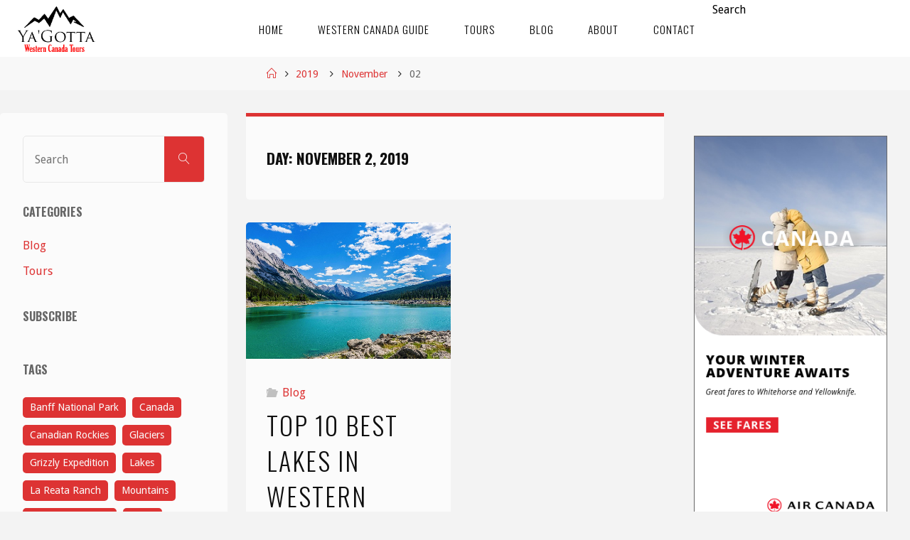

--- FILE ---
content_type: text/html; charset=UTF-8
request_url: https://www.yagotta.ca/2019/11/02/
body_size: 54245
content:
<!DOCTYPE html>
<html lang="en-US">
<head>
<meta name="viewport" content="width=device-width, user-scalable=yes, initial-scale=1.0">
<meta http-equiv="X-UA-Compatible" content="IE=edge" /><meta charset="UTF-8">
<link rel="profile" href="http://gmpg.org/xfn/11">
<link rel="pingback" href="https://www.yagotta.ca/xmlrpc.php">
<title>November 2, 2019 &#8211; Ya&#039;Gotta</title>
<meta name='robots' content='max-image-preview:large' />
<script type="text/javascript">
/* <![CDATA[ */
window.koko_analytics = {"url":"https:\/\/www.yagotta.ca\/wp-admin\/admin-ajax.php?action=koko_analytics_collect","site_url":"https:\/\/www.yagotta.ca","post_id":0,"path":"\/2019\/11\/02\/","method":"cookie","use_cookie":true};
/* ]]> */
</script>
<link rel='dns-prefetch' href='//fonts.googleapis.com' />
<style id='wp-img-auto-sizes-contain-inline-css' type='text/css'>
img:is([sizes=auto i],[sizes^="auto," i]){contain-intrinsic-size:3000px 1500px}
/*# sourceURL=wp-img-auto-sizes-contain-inline-css */
</style>
<link rel='stylesheet' id='twb-open-sans-css' href='https://fonts.googleapis.com/css?family=Open+Sans%3A300%2C400%2C500%2C600%2C700%2C800&#038;display=swap&#038;ver=6.9' type='text/css' media='all' />
<link rel='stylesheet' id='twb-global-css' href='https://www.yagotta.ca/wp-content/plugins/form-maker/booster/assets/css/global.css?ver=1.0.0' type='text/css' media='all' />
<style id='wp-emoji-styles-inline-css' type='text/css'>

	img.wp-smiley, img.emoji {
		display: inline !important;
		border: none !important;
		box-shadow: none !important;
		height: 1em !important;
		width: 1em !important;
		margin: 0 0.07em !important;
		vertical-align: -0.1em !important;
		background: none !important;
		padding: 0 !important;
	}
/*# sourceURL=wp-emoji-styles-inline-css */
</style>
<style id='wp-block-library-inline-css' type='text/css'>
:root{--wp-block-synced-color:#7a00df;--wp-block-synced-color--rgb:122,0,223;--wp-bound-block-color:var(--wp-block-synced-color);--wp-editor-canvas-background:#ddd;--wp-admin-theme-color:#007cba;--wp-admin-theme-color--rgb:0,124,186;--wp-admin-theme-color-darker-10:#006ba1;--wp-admin-theme-color-darker-10--rgb:0,107,160.5;--wp-admin-theme-color-darker-20:#005a87;--wp-admin-theme-color-darker-20--rgb:0,90,135;--wp-admin-border-width-focus:2px}@media (min-resolution:192dpi){:root{--wp-admin-border-width-focus:1.5px}}.wp-element-button{cursor:pointer}:root .has-very-light-gray-background-color{background-color:#eee}:root .has-very-dark-gray-background-color{background-color:#313131}:root .has-very-light-gray-color{color:#eee}:root .has-very-dark-gray-color{color:#313131}:root .has-vivid-green-cyan-to-vivid-cyan-blue-gradient-background{background:linear-gradient(135deg,#00d084,#0693e3)}:root .has-purple-crush-gradient-background{background:linear-gradient(135deg,#34e2e4,#4721fb 50%,#ab1dfe)}:root .has-hazy-dawn-gradient-background{background:linear-gradient(135deg,#faaca8,#dad0ec)}:root .has-subdued-olive-gradient-background{background:linear-gradient(135deg,#fafae1,#67a671)}:root .has-atomic-cream-gradient-background{background:linear-gradient(135deg,#fdd79a,#004a59)}:root .has-nightshade-gradient-background{background:linear-gradient(135deg,#330968,#31cdcf)}:root .has-midnight-gradient-background{background:linear-gradient(135deg,#020381,#2874fc)}:root{--wp--preset--font-size--normal:16px;--wp--preset--font-size--huge:42px}.has-regular-font-size{font-size:1em}.has-larger-font-size{font-size:2.625em}.has-normal-font-size{font-size:var(--wp--preset--font-size--normal)}.has-huge-font-size{font-size:var(--wp--preset--font-size--huge)}.has-text-align-center{text-align:center}.has-text-align-left{text-align:left}.has-text-align-right{text-align:right}.has-fit-text{white-space:nowrap!important}#end-resizable-editor-section{display:none}.aligncenter{clear:both}.items-justified-left{justify-content:flex-start}.items-justified-center{justify-content:center}.items-justified-right{justify-content:flex-end}.items-justified-space-between{justify-content:space-between}.screen-reader-text{border:0;clip-path:inset(50%);height:1px;margin:-1px;overflow:hidden;padding:0;position:absolute;width:1px;word-wrap:normal!important}.screen-reader-text:focus{background-color:#ddd;clip-path:none;color:#444;display:block;font-size:1em;height:auto;left:5px;line-height:normal;padding:15px 23px 14px;text-decoration:none;top:5px;width:auto;z-index:100000}html :where(.has-border-color){border-style:solid}html :where([style*=border-top-color]){border-top-style:solid}html :where([style*=border-right-color]){border-right-style:solid}html :where([style*=border-bottom-color]){border-bottom-style:solid}html :where([style*=border-left-color]){border-left-style:solid}html :where([style*=border-width]){border-style:solid}html :where([style*=border-top-width]){border-top-style:solid}html :where([style*=border-right-width]){border-right-style:solid}html :where([style*=border-bottom-width]){border-bottom-style:solid}html :where([style*=border-left-width]){border-left-style:solid}html :where(img[class*=wp-image-]){height:auto;max-width:100%}:where(figure){margin:0 0 1em}html :where(.is-position-sticky){--wp-admin--admin-bar--position-offset:var(--wp-admin--admin-bar--height,0px)}@media screen and (max-width:600px){html :where(.is-position-sticky){--wp-admin--admin-bar--position-offset:0px}}
/*wp_block_styles_on_demand_placeholder:69788ed21becc*/
/*# sourceURL=wp-block-library-inline-css */
</style>
<style id='classic-theme-styles-inline-css' type='text/css'>
/*! This file is auto-generated */
.wp-block-button__link{color:#fff;background-color:#32373c;border-radius:9999px;box-shadow:none;text-decoration:none;padding:calc(.667em + 2px) calc(1.333em + 2px);font-size:1.125em}.wp-block-file__button{background:#32373c;color:#fff;text-decoration:none}
/*# sourceURL=/wp-includes/css/classic-themes.min.css */
</style>
<link rel='stylesheet' id='fluida-main-css' href='https://www.yagotta.ca/wp-content/themes/fluida/style.css?ver=1.8.2' type='text/css' media='all' />
<style id='fluida-main-inline-css' type='text/css'>
 #site-header-main-inside, #container, #colophon-inside, #footer-inside, #breadcrumbs-container-inside, #wp-custom-header { margin: 0 auto; max-width: 1920px; } #primary { width: 320px; } #secondary { width: 320px; } #container.one-column { } #container.two-columns-right #secondary { float: right; } #container.two-columns-right .main, .two-columns-right #breadcrumbs { width: calc( 98% - 320px ); float: left; } #container.two-columns-left #primary { float: left; } #container.two-columns-left .main, .two-columns-left #breadcrumbs { width: calc( 98% - 320px ); float: right; } #container.three-columns-right #primary, #container.three-columns-left #primary, #container.three-columns-sided #primary { float: left; } #container.three-columns-right #secondary, #container.three-columns-left #secondary, #container.three-columns-sided #secondary { float: left; } #container.three-columns-right #primary, #container.three-columns-left #secondary { margin-left: 2%; margin-right: 2%; } #container.three-columns-right .main, .three-columns-right #breadcrumbs { width: calc( 96% - 640px ); float: left; } #container.three-columns-left .main, .three-columns-left #breadcrumbs { width: calc( 96% - 640px ); float: right; } #container.three-columns-sided #secondary { float: right; } #container.three-columns-sided .main, .three-columns-sided #breadcrumbs { width: calc( 96% - 640px ); float: right; margin: 0 calc( 2% + 320px ) 0 -1920px; } html { font-family: Droid Sans; font-size: 16px; font-weight: 400; line-height: 1.8; } #site-title { font-family: Oswald; font-size: 130%; font-weight: 300; } #access ul li a { font-family: Oswald; font-size: 95%; font-weight: 300; } #access i.search-icon { font-size: 95%; } .widget-title { font-family: Oswald; font-size: 100%; font-weight: 700; } .widget-container { font-family: Droid Sans; font-size: 100%; font-weight: 300; } .entry-title, #reply-title, .woocommerce .main .page-title, .woocommerce .main .entry-title { font-family: Oswald; font-size: 300%; font-weight: 400; } .content-masonry .entry-title { font-size: 225%; } h1 { font-size: 2.33em; } h2 { font-size: 2.06em; } h3 { font-size: 1.79em; } h4 { font-size: 1.52em; } h5 { font-size: 1.25em; } h6 { font-size: 0.98em; } h1, h2, h3, h4, h5, h6 { font-family: Oswald; font-weight: 700; } .lp-staticslider .staticslider-caption-title, .seriousslider.seriousslider-theme .seriousslider-caption-title { font-family: Oswald; } body { color: #666666; background-color: #F3F3F3; } #site-header-main, #site-header-main-inside, #access ul li a, #access ul ul, #access::after { background-color: #FFFFFF; } #access .menu-main-search .searchform { border-color: #000000; background-color: #000000; } .menu-search-animated .searchform input[type="search"], .menu-search-animated .searchform input[type="search"]:focus { color: #FFFFFF; } #header a { color: #dd3333; } #access > div > ul > li, #access > div > ul > li > a { color: #000000; } #access ul.sub-menu li a, #access ul.children li a { color: #555555; } #access ul.sub-menu li:hover > a, #access ul.children li:hover > a { background-color: rgba(85,85,85,0.1); } #access > div > ul > li:hover > a { color: #FFFFFF; } #access ul > li.current_page_item > a, #access ul > li.current-menu-item > a, #access ul > li.current_page_ancestor > a, #access ul > li.current-menu-ancestor > a, #access .sub-menu, #access .children { border-top-color: #000000; } #access ul ul ul { border-left-color: rgba(85,85,85,0.5); } #access > div > ul > li:hover > a { background-color: #000000; } #access ul.children > li.current_page_item > a, #access ul.sub-menu > li.current-menu-item > a, #access ul.children > li.current_page_ancestor > a, #access ul.sub-menu > li.current-menu-ancestor > a { border-color: #555555; } .searchform .searchsubmit, .searchform:hover input[type="search"], .searchform input[type="search"]:focus { color: #FBFBFB; background-color: transparent; } .searchform::after, .searchform input[type="search"]:focus, .searchform .searchsubmit:hover { background-color: #dd3333; } article.hentry, #primary, .searchform, .main > div:not(#content-masonry), .main > header, .main > nav#nav-below, .pagination span, .pagination a, #nav-old-below .nav-previous, #nav-old-below .nav-next { background-color: #FBFBFB; } #breadcrumbs-container { background-color: #f8f8f8;} #secondary { ; } #colophon, #footer { background-color: #F7F5F5; color: #0E0E0E; } span.entry-format { color: #dd3333; } .format-aside { border-top-color: #F3F3F3; } article.hentry .post-thumbnail-container { background-color: rgba(102,102,102,0.15); } .entry-content blockquote::before, .entry-content blockquote::after { color: rgba(102,102,102,0.1); } .entry-content h1, .entry-content h2, .entry-content h3, .entry-content h4, .lp-text-content h1, .lp-text-content h2, .lp-text-content h3, .lp-text-content h4 { color: #0f0f0f; } a { color: #dd3333; } a:hover, .entry-meta span a:hover, .comments-link a:hover { color: #0f0f0f; } #footer a, .page-title strong { color: #dd3333; } #footer a:hover, #site-title a:hover span { color: #0f0f0f; } #access > div > ul > li.menu-search-animated:hover i { color: #FFFFFF; } .continue-reading-link { color: #FBFBFB; background-color: #0f0f0f} .continue-reading-link:before { background-color: #dd3333} .continue-reading-link:hover { color: #FBFBFB; } header.pad-container { border-top-color: #dd3333; } article.sticky:after { background-color: rgba(221,51,51,1); } .socials a:before { color: #dd3333; } .socials a:hover:before { color: #0f0f0f; } .fluida-normalizedtags #content .tagcloud a { color: #FBFBFB; background-color: #dd3333; } .fluida-normalizedtags #content .tagcloud a:hover { background-color: #0f0f0f; } #toTop .icon-back2top:before { color: #dd3333; } #toTop:hover .icon-back2top:before { color: #0f0f0f; } .entry-meta .icon-metas:before { color: #0f0f0f; } .page-link a:hover { border-top-color: #0f0f0f; } #site-title span a span:nth-child(1) { background-color: #dd3333; color: #FFFFFF; width: 1.4em; margin-right: .1em; text-align: center; line-height: 1.4; font-weight: 300; } #site-title span a:hover span:nth-child(1) { background-color: #0f0f0f; } .fluida-caption-one .main .wp-caption .wp-caption-text { border-bottom-color: #eaeaea; } .fluida-caption-two .main .wp-caption .wp-caption-text { background-color: #f1f1f1; } .fluida-image-one .entry-content img[class*="align"], .fluida-image-one .entry-summary img[class*="align"], .fluida-image-two .entry-content img[class*='align'], .fluida-image-two .entry-summary img[class*='align'] { border-color: #eaeaea; } .fluida-image-five .entry-content img[class*='align'], .fluida-image-five .entry-summary img[class*='align'] { border-color: #dd3333; } /* diffs */ span.edit-link a.post-edit-link, span.edit-link a.post-edit-link:hover, span.edit-link .icon-edit:before { color: #212121; } .searchform { border-color: #e7e7e7; } .entry-meta span, .entry-utility span, .entry-meta time, .comment-meta a, #breadcrumbs-nav .icon-angle-right::before, .footermenu ul li span.sep { color: #212121; } #footer { border-top-color: #e3e1e1; } #colophon .widget-container:after { background-color: #e3e1e1; } #commentform { max-width:650px;} code, .reply a:after, #nav-below .nav-previous a:before, #nav-below .nav-next a:before, .reply a:after { background-color: #eaeaea; } pre, .entry-meta .author, nav.sidebarmenu, .page-link > span, article #author-info, .comment-author, .commentlist .comment-body, .commentlist .pingback, nav.sidebarmenu li a { border-color: #eaeaea; } select, input[type], textarea { color: #666666; } button, input[type="button"], input[type="submit"], input[type="reset"] { background-color: #dd3333; color: #FBFBFB; } button:hover, input[type="button"]:hover, input[type="submit"]:hover, input[type="reset"]:hover { background-color: #0f0f0f; } select, input[type], textarea { border-color: #e5e5e5; } input[type]:hover, textarea:hover, select:hover, input[type]:focus, textarea:focus, select:focus { border-color: #c9c9c9; } hr { background-color: #e5e5e5; } #toTop { background-color: rgba(246,246,246,0.8) } /* gutenberg */ .wp-block-image.alignwide { margin-left: -15%; margin-right: -15%; } .wp-block-image.alignwide img { width: 130%; max-width: 130%; } .has-accent-1-color, .has-accent-1-color:hover { color: #dd3333; } .has-accent-2-color, .has-accent-2-color:hover { color: #0f0f0f; } .has-headings-color, .has-headings-color:hover { color: #0f0f0f; } .has-sitetext-color, .has-sitetext-color:hover { color: #666666; } .has-sitebg-color, .has-sitebg-color:hover { color: #FBFBFB; } .has-accent-1-background-color { background-color: #dd3333; } .has-accent-2-background-color { background-color: #0f0f0f; } .has-headings-background-color { background-color: #0f0f0f; } .has-sitetext-background-color { background-color: #666666; } .has-sitebg-background-color { background-color: #FBFBFB; } .has-small-font-size { font-size: 10px; } .has-regular-font-size { font-size: 16px; } .has-large-font-size { font-size: 25px; } .has-larger-font-size { font-size: 40px; } .has-huge-font-size { font-size: 40px; } /* woocommerce */ .woocommerce-page #respond input#submit.alt, .woocommerce a.button.alt, .woocommerce-page button.button.alt, .woocommerce input.button.alt, .woocommerce #respond input#submit, .woocommerce a.button, .woocommerce button.button, .woocommerce input.button { background-color: #dd3333; color: #FBFBFB; line-height: 1.8; } .woocommerce #respond input#submit:hover, .woocommerce a.button:hover, .woocommerce button.button:hover, .woocommerce input.button:hover { background-color: #ff5555; color: #FBFBFB;} .woocommerce-page #respond input#submit.alt, .woocommerce a.button.alt, .woocommerce-page button.button.alt, .woocommerce input.button.alt { background-color: #0f0f0f; color: #FBFBFB; line-height: 1.8; } .woocommerce-page #respond input#submit.alt:hover, .woocommerce a.button.alt:hover, .woocommerce-page button.button.alt:hover, .woocommerce input.button.alt:hover { background-color: #000000; color: #FBFBFB;} .woocommerce div.product .woocommerce-tabs ul.tabs li.active { border-bottom-color: #FBFBFB; } .woocommerce #respond input#submit.alt.disabled, .woocommerce #respond input#submit.alt.disabled:hover, .woocommerce #respond input#submit.alt:disabled, .woocommerce #respond input#submit.alt:disabled:hover, .woocommerce #respond input#submit.alt[disabled]:disabled, .woocommerce #respond input#submit.alt[disabled]:disabled:hover, .woocommerce a.button.alt.disabled, .woocommerce a.button.alt.disabled:hover, .woocommerce a.button.alt:disabled, .woocommerce a.button.alt:disabled:hover, .woocommerce a.button.alt[disabled]:disabled, .woocommerce a.button.alt[disabled]:disabled:hover, .woocommerce button.button.alt.disabled, .woocommerce button.button.alt.disabled:hover, .woocommerce button.button.alt:disabled, .woocommerce button.button.alt:disabled:hover, .woocommerce button.button.alt[disabled]:disabled, .woocommerce button.button.alt[disabled]:disabled:hover, .woocommerce input.button.alt.disabled, .woocommerce input.button.alt.disabled:hover, .woocommerce input.button.alt:disabled, .woocommerce input.button.alt:disabled:hover, .woocommerce input.button.alt[disabled]:disabled, .woocommerce input.button.alt[disabled]:disabled:hover { background-color: #0f0f0f; } .woocommerce ul.products li.product .price, .woocommerce div.product p.price, .woocommerce div.product span.price { color: #989898 } #add_payment_method #payment, .woocommerce-cart #payment, .woocommerce-checkout #payment { background: #f1f1f1; } /* mobile menu */ nav#mobile-menu { background-color: #FFFFFF; } #mobile-menu .mobile-arrow { color: #666666; } .main .entry-content, .main .entry-summary { text-align: inherit; } .main p, .main ul, .main ol, .main dd, .main pre, .main hr { margin-bottom: 1em; } .main p { text-indent: 0em; } .main a.post-featured-image { background-position: center center; } #content { margin-top: 20px; } #content { padding-left: 0px; padding-right: 0px; } #header-widget-area { width: 33%; right: 10px; } .fluida-stripped-table .main thead th, .fluida-bordered-table .main thead th, .fluida-stripped-table .main td, .fluida-stripped-table .main th, .fluida-bordered-table .main th, .fluida-bordered-table .main td { border-color: #e5e5e5; } .fluida-clean-table .main th, .fluida-stripped-table .main tr:nth-child(even) td, .fluida-stripped-table .main tr:nth-child(even) th { background-color: #f2f2f2; } .fluida-cropped-featured .main .post-thumbnail-container { height: 450px; } .fluida-responsive-featured .main .post-thumbnail-container { max-height: 450px; height: auto; } #secondary { border: 0; box-shadow: none; } #primary + #secondary { padding-left: 1em; } article.hentry .article-inner, #breadcrumbs-nav, body.woocommerce.woocommerce-page #breadcrumbs-nav, #content-masonry article.hentry .article-inner, .pad-container { padding-left: 10%; padding-right: 10%; } .fluida-magazine-two.archive #breadcrumbs-nav, .fluida-magazine-two.archive .pad-container, .fluida-magazine-two.search #breadcrumbs-nav, .fluida-magazine-two.search .pad-container, .fluida-magazine-two.page-template-template-page-with-intro #breadcrumbs-nav, .fluida-magazine-two.page-template-template-page-with-intro .pad-container { padding-left: 5%; padding-right: 5%; } .fluida-magazine-three.archive #breadcrumbs-nav, .fluida-magazine-three.archive .pad-container, .fluida-magazine-three.search #breadcrumbs-nav, .fluida-magazine-three.search .pad-container, .fluida-magazine-three.page-template-template-page-with-intro #breadcrumbs-nav, .fluida-magazine-three.page-template-template-page-with-intro .pad-container { padding-left: 3.3333333333333%; padding-right: 3.3333333333333%; } #site-header-main { height:80px; } #sheader, .identity, #nav-toggle { height:80px; line-height:80px; } #access div > ul > li > a { line-height:78px; } #access .menu-main-search > a, #branding { height:80px; } .fluida-responsive-headerimage #masthead #header-image-main-inside { max-height: 300px; } .fluida-cropped-headerimage #masthead div.header-image { height: 300px; } #site-text { display: none; } .fluida-landing-page .lp-blocks-inside, .fluida-landing-page .lp-boxes-inside, .fluida-landing-page .lp-text-inside, .fluida-landing-page .lp-posts-inside, .fluida-landing-page .lp-section-header { max-width: 1280px; } .seriousslider-theme .seriousslider-caption-buttons a:nth-child(2n+1), a.staticslider-button:nth-child(2n+1) { color: #666666; border-color: #FBFBFB; background-color: #FBFBFB; } .seriousslider-theme .seriousslider-caption-buttons a:nth-child(2n+1):hover, a.staticslider-button:nth-child(2n+1):hover { color: #FBFBFB; } .seriousslider-theme .seriousslider-caption-buttons a:nth-child(2n), a.staticslider-button:nth-child(2n) { border-color: #FBFBFB; color: #FBFBFB; } .seriousslider-theme .seriousslider-caption-buttons a:nth-child(2n):hover, .staticslider-button:nth-child(2n):hover { color: #666666; background-color: #FBFBFB; } .lp-blocks { ; } .lp-block > i::before { color: #dd3333; } .lp-block:hover i::before { color: #0f0f0f; } .lp-block i:after { background-color: #dd3333; } .lp-block:hover i:after { background-color: #0f0f0f; } .lp-block-text, .lp-boxes-static .lp-box-text, .lp-section-desc { color: #2a2a2a; } .lp-text { background-color: #383838; } .lp-boxes-1 .lp-box .lp-box-image { height: 250px; } .lp-boxes-1.lp-boxes-animated .lp-box:hover .lp-box-text { max-height: 150px; } .lp-boxes-2 .lp-box .lp-box-image { height: 450px; } .lp-boxes-2.lp-boxes-animated .lp-box:hover .lp-box-text { max-height: 350px; } .lp-box-readmore { color: #dd3333; } .lp-boxes { ; } .lp-boxes .lp-box-overlay { background-color: rgba(221,51,51, 0.9); } .lpbox-rnd1 { background-color: #c4c4c4; } .lpbox-rnd2 { background-color: #bfbfbf; } .lpbox-rnd3 { background-color: #bababa; } .lpbox-rnd4 { background-color: #b5b5b5; } .lpbox-rnd5 { background-color: #b0b0b0; } .lpbox-rnd6 { background-color: #ababab; } .lpbox-rnd7 { background-color: #a6a6a6; } .lpbox-rnd8 { background-color: #a1a1a1; } /* Liquido custom style */ .entry-title a:hover { background-color: #dd3333; } .entry-title a:link, .entry-title a:visited, .entry-title, #reply-title, .woocommerce .main .page-title, .woocommerce .main .entry-title, .page-title { color: #0f0f0f; } .continue-reading-link span, .main .page-title, #comments-title span, .commentlist .author-name, .commentlist .author-name a, .comment .reply a, button, input[type="button"], input[type="submit"], input[type="reset"], .footermenu ul li a, .lp-box-readmore, #cryout_ajax_more_trigger { font-family: Oswald; } #access ul.sub-menu li:hover > a, #access ul.children li:hover > a { background-color: rgba(221,51,51, 0.5); } .main .lp-block-title, .main .lp-boxes-static .lp-box-title a, .main .lp-text-title, .lp-section-header .lp-section-title { color: #0f0f0f; } /* end Liquido custom style */ 
/* Fluida Custom CSS */
/*# sourceURL=fluida-main-inline-css */
</style>
<link rel='stylesheet' id='liquido-css' href='https://www.yagotta.ca/wp-content/themes/liquido/style.css?ver=1.8.2' type='text/css' media='all' />
<link rel='stylesheet' id='fluida-themefonts-css' href='https://www.yagotta.ca/wp-content/themes/fluida/resources/fonts/fontfaces.css?ver=1.8.2' type='text/css' media='all' />
<link rel='stylesheet' id='fluida-googlefonts-css' href='//fonts.googleapis.com/css?family=Droid+Sans%7COswald%7CDroid+Sans%3A100%2C200%2C300%2C400%2C500%2C600%2C700%2C800%2C900%7COswald%3A300%7COswald%3A700%7CDroid+Sans%3A300%7COswald%3A400&#038;ver=1.8.2' type='text/css' media='all' />
<script type="text/javascript" src="https://www.yagotta.ca/wp-includes/js/jquery/jquery.min.js?ver=3.7.1" id="jquery-core-js"></script>
<script type="text/javascript" src="https://www.yagotta.ca/wp-includes/js/jquery/jquery-migrate.min.js?ver=3.4.1" id="jquery-migrate-js"></script>
<script type="text/javascript" src="https://www.yagotta.ca/wp-content/plugins/form-maker/booster/assets/js/circle-progress.js?ver=1.2.2" id="twb-circle-js"></script>
<script type="text/javascript" id="twb-global-js-extra">
/* <![CDATA[ */
var twb = {"nonce":"15c190ecd5","ajax_url":"https://www.yagotta.ca/wp-admin/admin-ajax.php","plugin_url":"https://www.yagotta.ca/wp-content/plugins/form-maker/booster","href":"https://www.yagotta.ca/wp-admin/admin.php?page=twb_form-maker"};
var twb = {"nonce":"15c190ecd5","ajax_url":"https://www.yagotta.ca/wp-admin/admin-ajax.php","plugin_url":"https://www.yagotta.ca/wp-content/plugins/form-maker/booster","href":"https://www.yagotta.ca/wp-admin/admin.php?page=twb_form-maker"};
//# sourceURL=twb-global-js-extra
/* ]]> */
</script>
<script type="text/javascript" src="https://www.yagotta.ca/wp-content/plugins/form-maker/booster/assets/js/global.js?ver=1.0.0" id="twb-global-js"></script>
<link rel="https://api.w.org/" href="https://www.yagotta.ca/wp-json/" /><link rel="EditURI" type="application/rsd+xml" title="RSD" href="https://www.yagotta.ca/xmlrpc.php?rsd" />
<meta name="generator" content="WordPress 6.9" />
</head>

<body class="archive date wp-custom-logo wp-embed-responsive wp-theme-fluida wp-child-theme-liquido fluida-image-none fluida-caption-two fluida-totop-normal fluida-stripped-table fluida-menu-center fluida-responsive-headerimage fluida-responsive-featured fluida-magazine-two fluida-magazine-layout fluida-comment-placeholder fluida-elementradius fluida-normalizedtags fluida-article-animation-fade fluida-menu-animation liquido-child" itemscope itemtype="http://schema.org/WebPage">
			<a class="skip-link screen-reader-text" href="#main" title="Skip to content"> Skip to content </a>
			<div id="site-wrapper">

	<header id="masthead" class="cryout"  itemscope itemtype="http://schema.org/WPHeader" role="banner">

		<div id="site-header-main">
			<div id="site-header-main-inside">

								<nav id="mobile-menu">
					<span id="nav-cancel"><i class="blicon-cross3"></i></span>
					<div><ul id="mobile-nav" class=""><li id="menu-item-36" class="menu-item menu-item-type-post_type menu-item-object-page menu-item-home menu-item-36"><a href="https://www.yagotta.ca/"><span>Home</span></a></li>
<li id="menu-item-38" class="menu-item menu-item-type-post_type menu-item-object-page menu-item-38"><a href="https://www.yagotta.ca/western-canada-guide/"><span>Western Canada Guide</span></a></li>
<li id="menu-item-39" class="menu-item menu-item-type-taxonomy menu-item-object-category menu-item-39"><a href="https://www.yagotta.ca/category/tours/"><span>Tours</span></a></li>
<li id="menu-item-40" class="menu-item menu-item-type-taxonomy menu-item-object-category menu-item-40"><a href="https://www.yagotta.ca/category/blog/"><span>Blog</span></a></li>
<li id="menu-item-37" class="menu-item menu-item-type-post_type menu-item-object-page menu-item-37"><a href="https://www.yagotta.ca/about/"><span>About</span></a></li>
<li id="menu-item-105" class="menu-item menu-item-type-post_type menu-item-object-page menu-item-105"><a href="https://www.yagotta.ca/contact/"><span>Contact</span></a></li>
<li class='menu-main-search menu-search-animated'>
			Search
<form role="search" method="get" class="searchform" action="https://www.yagotta.ca/">
	<label>
		<span class="screen-reader-text">Search for:</span>
		<input type="search" class="s" placeholder="Search" value="" name="s" />
	</label>
	<button type="submit" class="searchsubmit"><span class="screen-reader-text">Search</span><i class="blicon-magnifier"></i></button>
</form>

		</li></ul></div>				</nav> <!-- #mobile-menu -->
				
				<div id="branding">
					<div class="identity"><a href="https://www.yagotta.ca/" id="logo" class="custom-logo-link" title="Ya&#039;Gotta" rel="home"><img   src="https://www.yagotta.ca/wp-content/uploads/2019/12/logo.png" class="custom-logo" alt="Ya&#039;Gotta" decoding="async" /></a></div><div id="site-text"><div itemprop="headline" id="site-title"><span> <a href="https://www.yagotta.ca/" title="Western Canadian Adventure Travel" rel="home">Ya&#039;Gotta</a> </span></div><span id="site-description"  itemprop="description" >Western Canadian Adventure Travel</span></div>				</div><!-- #branding -->

				
								<a id="nav-toggle" href="#"><span>&nbsp;</span></a>
				<nav id="access" role="navigation"  aria-label="Primary Menu"  itemscope itemtype="http://schema.org/SiteNavigationElement">
						<div><ul id="prime_nav" class=""><li class="menu-item menu-item-type-post_type menu-item-object-page menu-item-home menu-item-36"><a href="https://www.yagotta.ca/"><span>Home</span></a></li>
<li class="menu-item menu-item-type-post_type menu-item-object-page menu-item-38"><a href="https://www.yagotta.ca/western-canada-guide/"><span>Western Canada Guide</span></a></li>
<li class="menu-item menu-item-type-taxonomy menu-item-object-category menu-item-39"><a href="https://www.yagotta.ca/category/tours/"><span>Tours</span></a></li>
<li class="menu-item menu-item-type-taxonomy menu-item-object-category menu-item-40"><a href="https://www.yagotta.ca/category/blog/"><span>Blog</span></a></li>
<li class="menu-item menu-item-type-post_type menu-item-object-page menu-item-37"><a href="https://www.yagotta.ca/about/"><span>About</span></a></li>
<li class="menu-item menu-item-type-post_type menu-item-object-page menu-item-105"><a href="https://www.yagotta.ca/contact/"><span>Contact</span></a></li>
<li class='menu-main-search menu-search-animated'>
			Search
<form role="search" method="get" class="searchform" action="https://www.yagotta.ca/">
	<label>
		<span class="screen-reader-text">Search for:</span>
		<input type="search" class="s" placeholder="Search" value="" name="s" />
	</label>
	<button type="submit" class="searchsubmit"><span class="screen-reader-text">Search</span><i class="blicon-magnifier"></i></button>
</form>

		</li></ul></div>				</nav><!-- #access -->
				
			</div><!-- #site-header-main-inside -->
		</div><!-- #site-header-main -->

		<div id="header-image-main">
			<div id="header-image-main-inside">
							</div><!-- #header-image-main-inside -->
		</div><!-- #header-image-main -->

	</header><!-- #masthead -->

	<div id="breadcrumbs-container" class="cryout three-columns-sided"><div id="breadcrumbs-container-inside"><div id="breadcrumbs"> <nav id="breadcrumbs-nav"  itemprop="breadcrumb"><a href="https://www.yagotta.ca" title="Home"><i class="blicon-home2"></i><span class="screen-reader-text">Home</span></a><i class="icon-angle-right"></i> <a href="https://www.yagotta.ca/2019/">2019</a> <i class="icon-angle-right"></i> <a href="https://www.yagotta.ca/2019/11/">November</a> <i class="icon-angle-right"></i> <span class="current">02</span></nav></div></div></div><!-- breadcrumbs -->	
	
	<div id="content" class="cryout">
		
	<div id="container" class="three-columns-sided">
		<main id="main" role="main" class="main">
			
			
				<header class="page-header pad-container"  itemscope itemtype="http://schema.org/WebPageElement">
					<h1 class="page-title"  itemprop="headline">Day: <span>November 2, 2019</span></h1>				</header><!-- .page-header -->

				<div id="content-masonry" class="content-masonry"  itemscope itemtype="http://schema.org/Blog">
					
<article id="post-28" class="hentry post-28 post type-post status-publish format-standard has-post-thumbnail category-blog tag-canada tag-lakes tag-travel tag-western-canada" itemscope itemtype="http://schema.org/BlogPosting" itemprop="blogPost">

			<div class="post-thumbnail-container"   itemprop="image" itemscope itemtype="http://schema.org/ImageObject">

			<a href="https://www.yagotta.ca/2019/11/02/top-10-best-lakes-in-western-canada/" title="Top 10 Best Lakes in Western Canada" tabindex="-1"
				 style="background-image: url(https://www.yagotta.ca/wp-content/uploads/2019/12/Top-10-Best-Lakes-in-Western-Canada-e1576672638967.jpg)"  class="post-featured-image" >

			</a>
			<a class="responsive-featured-image" href="https://www.yagotta.ca/2019/11/02/top-10-best-lakes-in-western-canada/" title="Top 10 Best Lakes in Western Canada" tabindex="-1">
				<picture>
	 				<source media="(max-width: 1152px)" sizes="(max-width: 800px) 100vw,(max-width: 1152px) 50vw, 590px" srcset="https://www.yagotta.ca/wp-content/uploads/2019/12/Top-10-Best-Lakes-in-Western-Canada-e1576672638967.jpg 512w">
	 				<source media="(max-width: 800px)" sizes="(max-width: 800px) 100vw,(max-width: 1152px) 50vw, 590px" srcset="https://www.yagotta.ca/wp-content/uploads/2019/12/Top-10-Best-Lakes-in-Western-Canada-e1576672638967.jpg 800w">
										<img alt="Top 10 Best Lakes in Western Canada"  itemprop="url" src="https://www.yagotta.ca/wp-content/uploads/2019/12/Top-10-Best-Lakes-in-Western-Canada-e1576672638967.jpg" />
				</picture>
			</a>
			<meta itemprop="width" content="590">
			<meta itemprop="height" content="393">

		</div>
		<div class="article-inner">
		<header class="entry-header">
			<div class="entry-meta">
				<span class="bl_categ" >
					<i class="icon-folder-open icon-metas" title="Categories"></i><a href="https://www.yagotta.ca/category/blog/" rel="category tag">Blog</a></span>
			  </div>
			<h2 class="entry-title" itemprop="headline"><a href="https://www.yagotta.ca/2019/11/02/top-10-best-lakes-in-western-canada/"  itemprop="mainEntityOfPage" rel="bookmark">Top 10 Best Lakes in Western Canada</a></h2>			
			<div class="entry-meta">
				<span class="author vcard" itemscope itemtype="http://schema.org/Person" itemprop="author">
				<em>By</em>
				<a class="url fn n" rel="author" href="https://www.yagotta.ca/author/stephanie/" title="View all posts by stephanie" itemprop="url">
					<em itemprop="name">stephanie</em>
				</a>
			</span>		<span class="footer-tags"  itemprop="keywords">
				<i class="icon-tag icon-metas" title="Tagged"></i>&nbsp;<a href="https://www.yagotta.ca/tag/canada/" rel="tag">Canada</a>, <a href="https://www.yagotta.ca/tag/lakes/" rel="tag">Lakes</a>, <a href="https://www.yagotta.ca/tag/travel/" rel="tag">Travel</a>, <a href="https://www.yagotta.ca/tag/western-canada/" rel="tag">Western Canada</a>		</span>
		<span class="comments-link"><i class="icon-comments icon-metas"></i> itemprop="discussionURL"<a href="https://www.yagotta.ca/2019/11/02/top-10-best-lakes-in-western-canada/#respond"><strong title="Leave a comment">0</strong></a></span>			</div><!-- .entry-meta -->

		</header><!-- .entry-header -->

		
				<div class="entry-content"  itemprop="articleBody">
					<p><img fetchpriority="high" decoding="async" class="aligncenter size-large wp-image-29" src="http://www.yagotta.ca/wp-content/uploads/2019/12/Top-10-Best-Lakes-in-Western-Canada-1024x683.jpg" alt="" width="993" height="662" /></p>
<p>To complete your trip and be immersed with what Western Canada can offer, here are the 10 best lakes that you should put on your list:</p>
<h4>1. Lake Agnes</h4>
<p>A small lake situated in the Rocky Mountains, Lake Agnes can be reached from Lake Louise through a 3.4 km trail. On the way, you will reach the little Mirror Lake, a beautiful place to stop and take a rest. Walkers are greeted once at Lake Agnes by a small European style small tea house.</p>
<h4>2. Moraine Lake</h4>
<p>Moraine Lake boasts blue waters that perfectly shows the shadow of the mountains that surround it. It is an easy 3.2-kilometer trail for first-timers and a place where you can discover amazing views and shoreline.</p>
<h4>3. Maligne Lake</h4>
<p>The beautiful Maligne Lake with its amazing Turquoise Glacial waters is a gem in Jasper National Park and is the biggest lake located in the Rockies.</p>
<h4>4. Lake Louise</h4>
<p>A picturesque lake with the Victoria Glacier as its background, Lake Louise is well-known around the world for its stunning views.</p>
<h4>5. Bow Lake</h4>
<p>Bow Lake is a popular destination for fishermen and families that are out for an adventure or for a picnic because it is easily accessible.</p>
<h4>6. Lake O’Hara</h4>
<p>This place can only be reached by a shuttle bus from June to September only. Reservations should be made before coming because guests allowed are only limited, however, it is definitely worth the visit as the lake has picturesque views and pristine waters.</p>
<h4>7. Garibaldi Lake</h4>
<p>One of the most challenging lakes to go to, Lake Garibaldi requires travelers to hike (about 18-kilometer roundtrip walk). It may be daunting to do but a captivating view will welcome you.</p>
<h4>8. Lake Minnewanka</h4>
<p>A well-liked destination for divers and fishermen, Lake Minnewanka has an underwater town hiding beneath it because the dam that was built in the 40s caused the lake to rise.</p>
<h4>9. Peyto Lake</h4>
<p>Located in the Banff National Park, Peyto Lake requires only a fifteen-minute walk to view the lake. This is a good destination to go to if you are with elders or kids.</p>
<h4>10. Emerald Lake</h4>
<p>Famous for the unique and rather unusual color of the lake, the Emerald Lake is near Lake Louise and is a great location if you want to unwind and just enjoy the spectacular views around.</p>
									</div><!-- .entry-content -->

			
		
	<span class="schema-publisher" itemprop="publisher" itemscope itemtype="https://schema.org/Organization">
         <span itemprop="logo" itemscope itemtype="https://schema.org/ImageObject">
           <meta itemprop="url" content="https://www.yagotta.ca/wp-content/uploads/2019/12/logo.png">
         </span>
         <meta itemprop="name" content="Ya&#039;Gotta">
    </span>
<link itemprop="mainEntityOfPage" href="https://www.yagotta.ca/top-10-best-lakes-in-western-canada/" />	</div><!-- .article-inner -->
</article><!-- #post-28 -->

				</div><!--content-masonry-->
						</main><!-- #main -->

		
<aside id="primary" class="widget-area sidey" role="complementary"  itemscope itemtype="http://schema.org/WPSideBar">
	
	<section id="search-3" class="widget-container widget_search">
<form role="search" method="get" class="searchform" action="https://www.yagotta.ca/">
	<label>
		<span class="screen-reader-text">Search for:</span>
		<input type="search" class="s" placeholder="Search" value="" name="s" />
	</label>
	<button type="submit" class="searchsubmit"><span class="screen-reader-text">Search</span><i class="blicon-magnifier"></i></button>
</form>
</section><section id="categories-2" class="widget-container widget_categories"><h3 class="widget-title"><span>Categories</span></h3>
			<ul>
					<li class="cat-item cat-item-14"><a href="https://www.yagotta.ca/category/blog/">Blog</a>
</li>
	<li class="cat-item cat-item-2"><a href="https://www.yagotta.ca/category/tours/">Tours</a>
</li>
			</ul>

			</section><section id="form_maker_widget-2" class="widget-container form_maker_widget"><h3 class="widget-title"><span>Subscribe</span></h3></section><section id="tag_cloud-4" class="widget-container widget_tag_cloud"><h3 class="widget-title"><span>Tags</span></h3><div class="tagcloud"><a href="https://www.yagotta.ca/tag/banff-national-park/" class="tag-cloud-link tag-link-16 tag-link-position-1" style="font-size: 8pt;" aria-label="Banff National Park (1 item)">Banff National Park</a>
<a href="https://www.yagotta.ca/tag/canada/" class="tag-cloud-link tag-link-9 tag-link-position-2" style="font-size: 22pt;" aria-label="Canada (5 items)">Canada</a>
<a href="https://www.yagotta.ca/tag/canadian-rockies/" class="tag-cloud-link tag-link-5 tag-link-position-3" style="font-size: 8pt;" aria-label="Canadian Rockies (1 item)">Canadian Rockies</a>
<a href="https://www.yagotta.ca/tag/glaciers/" class="tag-cloud-link tag-link-8 tag-link-position-4" style="font-size: 8pt;" aria-label="Glaciers (1 item)">Glaciers</a>
<a href="https://www.yagotta.ca/tag/grizzly-expedition/" class="tag-cloud-link tag-link-4 tag-link-position-5" style="font-size: 8pt;" aria-label="Grizzly Expedition (1 item)">Grizzly Expedition</a>
<a href="https://www.yagotta.ca/tag/lakes/" class="tag-cloud-link tag-link-7 tag-link-position-6" style="font-size: 16.75pt;" aria-label="Lakes (3 items)">Lakes</a>
<a href="https://www.yagotta.ca/tag/la-reata-ranch/" class="tag-cloud-link tag-link-13 tag-link-position-7" style="font-size: 8pt;" aria-label="La Reata Ranch (1 item)">La Reata Ranch</a>
<a href="https://www.yagotta.ca/tag/mountains/" class="tag-cloud-link tag-link-6 tag-link-position-8" style="font-size: 8pt;" aria-label="Mountains (1 item)">Mountains</a>
<a href="https://www.yagotta.ca/tag/spirit-of-the-west/" class="tag-cloud-link tag-link-3 tag-link-position-9" style="font-size: 8pt;" aria-label="Spirit of The West (1 item)">Spirit of The West</a>
<a href="https://www.yagotta.ca/tag/tours/" class="tag-cloud-link tag-link-11 tag-link-position-10" style="font-size: 19.666666666667pt;" aria-label="Tours (4 items)">Tours</a>
<a href="https://www.yagotta.ca/tag/travel/" class="tag-cloud-link tag-link-10 tag-link-position-11" style="font-size: 22pt;" aria-label="Travel (5 items)">Travel</a>
<a href="https://www.yagotta.ca/tag/vancouver/" class="tag-cloud-link tag-link-12 tag-link-position-12" style="font-size: 8pt;" aria-label="Vancouver (1 item)">Vancouver</a>
<a href="https://www.yagotta.ca/tag/western-canada/" class="tag-cloud-link tag-link-15 tag-link-position-13" style="font-size: 8pt;" aria-label="Western Canada (1 item)">Western Canada</a></div>
</section>
	</aside>

<aside id="secondary" class="widget-area sidey" role="complementary"  itemscope itemtype="http://schema.org/WPSideBar">
	
	<section id="media_image-2" class="widget-container widget_media_image"><img width="300" height="600" src="https://www.yagotta.ca/wp-content/uploads/2019/12/4de2625e073527f0fa25acb5ff654a89.png" class="image wp-image-109  attachment-full size-full" alt="" style="max-width: 100%; height: auto;" decoding="async" loading="lazy" srcset="https://www.yagotta.ca/wp-content/uploads/2019/12/4de2625e073527f0fa25acb5ff654a89.png 300w, https://www.yagotta.ca/wp-content/uploads/2019/12/4de2625e073527f0fa25acb5ff654a89-150x300.png 150w, https://www.yagotta.ca/wp-content/uploads/2019/12/4de2625e073527f0fa25acb5ff654a89-225x450.png 225w" sizes="auto, (max-width: 300px) 100vw, 300px" /></section>
	</aside>
	</div><!-- #container -->

		
		<aside id="colophon" role="complementary"  itemscope itemtype="http://schema.org/WPSideBar">
			<div id="colophon-inside" class="footer-three">
				
<section id="tag_cloud-3" class="widget-container widget_tag_cloud"><div class="footer-widget-inside"><h3 class="widget-title"><span>Tags</span></h3><div class="tagcloud"><a href="https://www.yagotta.ca/tag/banff-national-park/" class="tag-cloud-link tag-link-16 tag-link-position-1" style="font-size: 8pt;" aria-label="Banff National Park (1 item)">Banff National Park</a>
<a href="https://www.yagotta.ca/tag/canada/" class="tag-cloud-link tag-link-9 tag-link-position-2" style="font-size: 22pt;" aria-label="Canada (5 items)">Canada</a>
<a href="https://www.yagotta.ca/tag/canadian-rockies/" class="tag-cloud-link tag-link-5 tag-link-position-3" style="font-size: 8pt;" aria-label="Canadian Rockies (1 item)">Canadian Rockies</a>
<a href="https://www.yagotta.ca/tag/glaciers/" class="tag-cloud-link tag-link-8 tag-link-position-4" style="font-size: 8pt;" aria-label="Glaciers (1 item)">Glaciers</a>
<a href="https://www.yagotta.ca/tag/grizzly-expedition/" class="tag-cloud-link tag-link-4 tag-link-position-5" style="font-size: 8pt;" aria-label="Grizzly Expedition (1 item)">Grizzly Expedition</a>
<a href="https://www.yagotta.ca/tag/lakes/" class="tag-cloud-link tag-link-7 tag-link-position-6" style="font-size: 16.75pt;" aria-label="Lakes (3 items)">Lakes</a>
<a href="https://www.yagotta.ca/tag/la-reata-ranch/" class="tag-cloud-link tag-link-13 tag-link-position-7" style="font-size: 8pt;" aria-label="La Reata Ranch (1 item)">La Reata Ranch</a>
<a href="https://www.yagotta.ca/tag/mountains/" class="tag-cloud-link tag-link-6 tag-link-position-8" style="font-size: 8pt;" aria-label="Mountains (1 item)">Mountains</a>
<a href="https://www.yagotta.ca/tag/spirit-of-the-west/" class="tag-cloud-link tag-link-3 tag-link-position-9" style="font-size: 8pt;" aria-label="Spirit of The West (1 item)">Spirit of The West</a>
<a href="https://www.yagotta.ca/tag/tours/" class="tag-cloud-link tag-link-11 tag-link-position-10" style="font-size: 19.666666666667pt;" aria-label="Tours (4 items)">Tours</a>
<a href="https://www.yagotta.ca/tag/travel/" class="tag-cloud-link tag-link-10 tag-link-position-11" style="font-size: 22pt;" aria-label="Travel (5 items)">Travel</a>
<a href="https://www.yagotta.ca/tag/vancouver/" class="tag-cloud-link tag-link-12 tag-link-position-12" style="font-size: 8pt;" aria-label="Vancouver (1 item)">Vancouver</a>
<a href="https://www.yagotta.ca/tag/western-canada/" class="tag-cloud-link tag-link-15 tag-link-position-13" style="font-size: 8pt;" aria-label="Western Canada (1 item)">Western Canada</a></div>
</div></section>
		<section id="recent-posts-3" class="widget-container widget_recent_entries"><div class="footer-widget-inside">
		<h3 class="widget-title"><span>Recent News</span></h3>
		<ul>
											<li>
					<a href="https://www.yagotta.ca/2025/05/19/where-canadian-vapers-can-still-enjoy-their-travel-experience/">Where Canadian Vapers Can Still Enjoy Their Travel Experience</a>
									</li>
											<li>
					<a href="https://www.yagotta.ca/2019/11/25/top-10-attractions-in-banff-national-park/">Top 10 Attractions in Banff National Park</a>
									</li>
											<li>
					<a href="https://www.yagotta.ca/2019/11/02/top-10-best-lakes-in-western-canada/">Top 10 Best Lakes in Western Canada</a>
									</li>
											<li>
					<a href="https://www.yagotta.ca/2019/10/20/la-reata-ranch/">La Reata Ranch</a>
									</li>
											<li>
					<a href="https://www.yagotta.ca/2019/09/18/experience-vancouver/">Experience Vancouver</a>
									</li>
					</ul>

		</div></section><section id="calendar-3" class="widget-container widget_calendar"><div class="footer-widget-inside"><h3 class="widget-title"><span>Calendar</span></h3><div id="calendar_wrap" class="calendar_wrap"><table id="wp-calendar" class="wp-calendar-table">
	<caption>November 2019</caption>
	<thead>
	<tr>
		<th scope="col" aria-label="Monday">M</th>
		<th scope="col" aria-label="Tuesday">T</th>
		<th scope="col" aria-label="Wednesday">W</th>
		<th scope="col" aria-label="Thursday">T</th>
		<th scope="col" aria-label="Friday">F</th>
		<th scope="col" aria-label="Saturday">S</th>
		<th scope="col" aria-label="Sunday">S</th>
	</tr>
	</thead>
	<tbody>
	<tr>
		<td colspan="4" class="pad">&nbsp;</td><td>1</td><td><a href="https://www.yagotta.ca/2019/11/02/" aria-label="Posts published on November 2, 2019">2</a></td><td>3</td>
	</tr>
	<tr>
		<td>4</td><td>5</td><td>6</td><td>7</td><td>8</td><td>9</td><td>10</td>
	</tr>
	<tr>
		<td>11</td><td>12</td><td>13</td><td>14</td><td>15</td><td>16</td><td>17</td>
	</tr>
	<tr>
		<td>18</td><td>19</td><td>20</td><td>21</td><td>22</td><td>23</td><td>24</td>
	</tr>
	<tr>
		<td><a href="https://www.yagotta.ca/2019/11/25/" aria-label="Posts published on November 25, 2019">25</a></td><td>26</td><td>27</td><td>28</td><td>29</td><td>30</td>
		<td class="pad" colspan="1">&nbsp;</td>
	</tr>
	</tbody>
	</table><nav aria-label="Previous and next months" class="wp-calendar-nav">
		<span class="wp-calendar-nav-prev"><a href="https://www.yagotta.ca/2019/10/">&laquo; Oct</a></span>
		<span class="pad">&nbsp;</span>
		<span class="wp-calendar-nav-next"><a href="https://www.yagotta.ca/2025/05/">May &raquo;</a></span>
	</nav></div></div></section>			</div>
		</aside><!-- #colophon -->

	</div><!-- #main -->

	<footer id="footer" class="cryout" role="contentinfo"  itemscope itemtype="http://schema.org/WPFooter">
				<div id="footer-inside">
			<nav class="footermenu"><ul id="menu-menu" class="menu"><li class="menu-item menu-item-type-post_type menu-item-object-page menu-item-home menu-item-36"><a href="https://www.yagotta.ca/">Home</a><span class="sep">|</span></li>
<li class="menu-item menu-item-type-post_type menu-item-object-page menu-item-38"><a href="https://www.yagotta.ca/western-canada-guide/">Western Canada Guide</a><span class="sep">|</span></li>
<li class="menu-item menu-item-type-taxonomy menu-item-object-category menu-item-39"><a href="https://www.yagotta.ca/category/tours/">Tours</a><span class="sep">|</span></li>
<li class="menu-item menu-item-type-taxonomy menu-item-object-category menu-item-40"><a href="https://www.yagotta.ca/category/blog/">Blog</a><span class="sep">|</span></li>
<li class="menu-item menu-item-type-post_type menu-item-object-page menu-item-37"><a href="https://www.yagotta.ca/about/">About</a><span class="sep">|</span></li>
<li class="menu-item menu-item-type-post_type menu-item-object-page menu-item-105"><a href="https://www.yagotta.ca/contact/">Contact</a><span class="sep">|</span></li>
</ul></nav><a id="toTop"><span class="screen-reader-text">Back to Top</span><i class="icon-back2top"></i> </a>		</div> <!-- #footer-inside -->
	</footer>

	</div><!-- site-wrapper -->
	<script type="speculationrules">
{"prefetch":[{"source":"document","where":{"and":[{"href_matches":"/*"},{"not":{"href_matches":["/wp-*.php","/wp-admin/*","/wp-content/uploads/*","/wp-content/*","/wp-content/plugins/*","/wp-content/themes/liquido/*","/wp-content/themes/fluida/*","/*\\?(.+)"]}},{"not":{"selector_matches":"a[rel~=\"nofollow\"]"}},{"not":{"selector_matches":".no-prefetch, .no-prefetch a"}}]},"eagerness":"conservative"}]}
</script>

<!-- Koko Analytics v2.2.0 - https://www.kokoanalytics.com/ -->
<script type="text/javascript">
/* <![CDATA[ */
!function(){var e=window,r=e.koko_analytics;r.trackPageview=function(e,t){"prerender"==document.visibilityState||/bot|crawl|spider|seo|lighthouse|facebookexternalhit|preview/i.test(navigator.userAgent)||navigator.sendBeacon(r.url,new URLSearchParams({pa:e,po:t,r:0==document.referrer.indexOf(r.site_url)?"":document.referrer,m:r.use_cookie?"c":r.method[0]}))},e.addEventListener("load",function(){r.trackPageview(r.path,r.post_id)})}();
/* ]]> */
</script>

<script type="text/javascript" id="fluida-frontend-js-extra">
/* <![CDATA[ */
var cryout_theme_settings = {"masonry":"1","rtl":"","magazine":"2","fitvids":"1","autoscroll":"1","articleanimation":"fade","lpboxratios":[1.2800000000000000266453525910037569701671600341796875,2.13300000000000000710542735760100185871124267578125],"is_mobile":"","menustyle":"0"};
//# sourceURL=fluida-frontend-js-extra
/* ]]> */
</script>
<script type="text/javascript" defer src="https://www.yagotta.ca/wp-content/themes/fluida/resources/js/frontend.js?ver=1.8.2" id="fluida-frontend-js"></script>
<script type="text/javascript" src="https://www.yagotta.ca/wp-includes/js/imagesloaded.min.js?ver=5.0.0" id="imagesloaded-js"></script>
<script type="text/javascript" defer src="https://www.yagotta.ca/wp-includes/js/masonry.min.js?ver=4.2.2" id="masonry-js"></script>
<script type="text/javascript" defer src="https://www.yagotta.ca/wp-includes/js/jquery/jquery.masonry.min.js?ver=3.1.2b" id="jquery-masonry-js"></script>
<script id="wp-emoji-settings" type="application/json">
{"baseUrl":"https://s.w.org/images/core/emoji/17.0.2/72x72/","ext":".png","svgUrl":"https://s.w.org/images/core/emoji/17.0.2/svg/","svgExt":".svg","source":{"concatemoji":"https://www.yagotta.ca/wp-includes/js/wp-emoji-release.min.js?ver=6.9"}}
</script>
<script type="module">
/* <![CDATA[ */
/*! This file is auto-generated */
const a=JSON.parse(document.getElementById("wp-emoji-settings").textContent),o=(window._wpemojiSettings=a,"wpEmojiSettingsSupports"),s=["flag","emoji"];function i(e){try{var t={supportTests:e,timestamp:(new Date).valueOf()};sessionStorage.setItem(o,JSON.stringify(t))}catch(e){}}function c(e,t,n){e.clearRect(0,0,e.canvas.width,e.canvas.height),e.fillText(t,0,0);t=new Uint32Array(e.getImageData(0,0,e.canvas.width,e.canvas.height).data);e.clearRect(0,0,e.canvas.width,e.canvas.height),e.fillText(n,0,0);const a=new Uint32Array(e.getImageData(0,0,e.canvas.width,e.canvas.height).data);return t.every((e,t)=>e===a[t])}function p(e,t){e.clearRect(0,0,e.canvas.width,e.canvas.height),e.fillText(t,0,0);var n=e.getImageData(16,16,1,1);for(let e=0;e<n.data.length;e++)if(0!==n.data[e])return!1;return!0}function u(e,t,n,a){switch(t){case"flag":return n(e,"\ud83c\udff3\ufe0f\u200d\u26a7\ufe0f","\ud83c\udff3\ufe0f\u200b\u26a7\ufe0f")?!1:!n(e,"\ud83c\udde8\ud83c\uddf6","\ud83c\udde8\u200b\ud83c\uddf6")&&!n(e,"\ud83c\udff4\udb40\udc67\udb40\udc62\udb40\udc65\udb40\udc6e\udb40\udc67\udb40\udc7f","\ud83c\udff4\u200b\udb40\udc67\u200b\udb40\udc62\u200b\udb40\udc65\u200b\udb40\udc6e\u200b\udb40\udc67\u200b\udb40\udc7f");case"emoji":return!a(e,"\ud83e\u1fac8")}return!1}function f(e,t,n,a){let r;const o=(r="undefined"!=typeof WorkerGlobalScope&&self instanceof WorkerGlobalScope?new OffscreenCanvas(300,150):document.createElement("canvas")).getContext("2d",{willReadFrequently:!0}),s=(o.textBaseline="top",o.font="600 32px Arial",{});return e.forEach(e=>{s[e]=t(o,e,n,a)}),s}function r(e){var t=document.createElement("script");t.src=e,t.defer=!0,document.head.appendChild(t)}a.supports={everything:!0,everythingExceptFlag:!0},new Promise(t=>{let n=function(){try{var e=JSON.parse(sessionStorage.getItem(o));if("object"==typeof e&&"number"==typeof e.timestamp&&(new Date).valueOf()<e.timestamp+604800&&"object"==typeof e.supportTests)return e.supportTests}catch(e){}return null}();if(!n){if("undefined"!=typeof Worker&&"undefined"!=typeof OffscreenCanvas&&"undefined"!=typeof URL&&URL.createObjectURL&&"undefined"!=typeof Blob)try{var e="postMessage("+f.toString()+"("+[JSON.stringify(s),u.toString(),c.toString(),p.toString()].join(",")+"));",a=new Blob([e],{type:"text/javascript"});const r=new Worker(URL.createObjectURL(a),{name:"wpTestEmojiSupports"});return void(r.onmessage=e=>{i(n=e.data),r.terminate(),t(n)})}catch(e){}i(n=f(s,u,c,p))}t(n)}).then(e=>{for(const n in e)a.supports[n]=e[n],a.supports.everything=a.supports.everything&&a.supports[n],"flag"!==n&&(a.supports.everythingExceptFlag=a.supports.everythingExceptFlag&&a.supports[n]);var t;a.supports.everythingExceptFlag=a.supports.everythingExceptFlag&&!a.supports.flag,a.supports.everything||((t=a.source||{}).concatemoji?r(t.concatemoji):t.wpemoji&&t.twemoji&&(r(t.twemoji),r(t.wpemoji)))});
//# sourceURL=https://www.yagotta.ca/wp-includes/js/wp-emoji-loader.min.js
/* ]]> */
</script>
</body>
</html>